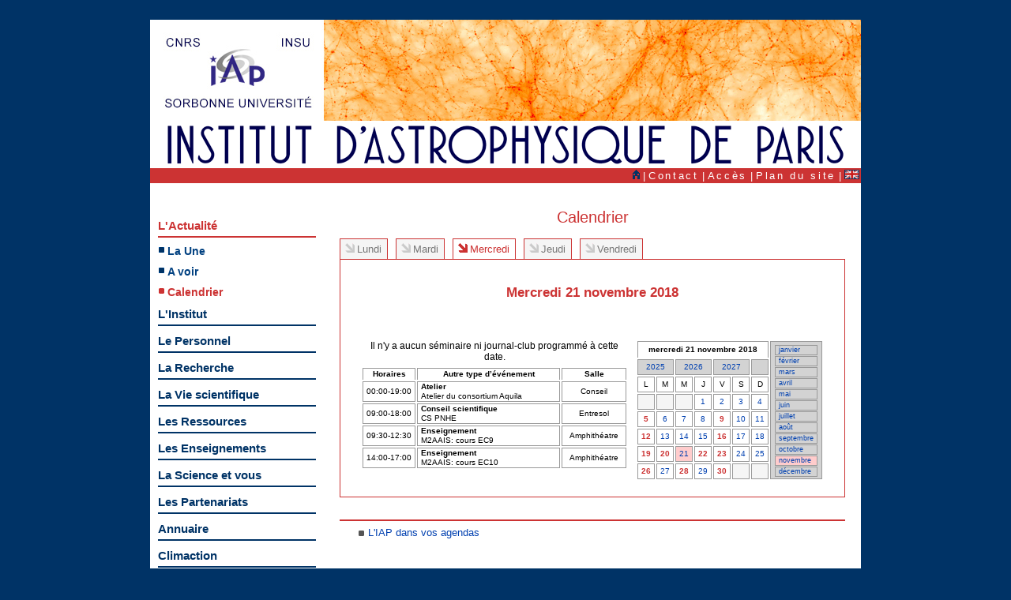

--- FILE ---
content_type: text/html; charset=UTF-8
request_url: http://www.iap.fr/actualites/calendrier/calendrier.php?date=21-11-2018
body_size: 15832
content:
<!DOCTYPE HTML PUBLIC "-//W3C//DTD HTML 4.01 Transitional//EN" "http://www.w3.org/TR/html4/loose.dtd">
﻿﻿﻿﻿﻿﻿ ﻿﻿﻿﻿<html>  
<head>
  <meta http-equiv="Content-Type" content="text/html; charset=utf-8">   
  <meta name="keywords" Content="IAP, INSTITUT D'ASTROPHYSIQUE DE PARIS, ASTRONOMIE, ASTROPHYSIQUE, MC1, MC2, MC3">  
  <meta name="description" Content="AZERTY-QWERTY">  
  <meta name="robots" Content="index, follow, all">  
  <meta name="revisit-after" Content="15 days">  
  <meta name="language" Content="fr">  
  <title>Actualités - Calendrier</title> 
  <link href="http://www.iap.fr/rss.xml" rel="alternate" title="iap rss feed" type="application/rss+xml">
  <!--base.css doit etre appelee en premier-->
  <link rel="stylesheet" href="/wstyles/base.css" type="text/css" media="all">  
  <link rel="stylesheet" href="/wstyles/navigation.css" type="text/css" media="screen">
  <link rel="stylesheet" href="/wstyles/misenpage.css" type="text/css" media="screen">  
  <link rel="stylesheet" href="/wstyles/modele.css" type="text/css" media="screen">
  <link rel="stylesheet" href="/actualites/param_style.css" type="text/css" media="screen">
  <!--MANQUE CSS IMPRESSION-->
  <link rel="stylesheet" href="/wstyles/site_externe.css" type="text/css" media="screen">  
  <script type="text/javascript" language="javascript">  
  <!--//--><![CDATA[//><!--  
  //include ($racine . "zprivat/_fctjscript.txt");
  //--><!]]>  
  </script>  
  </head>  
  <body>  
  <a name="HAUT"></a>  
  <!--1 DEBUT DOCUMENT-->
  <div id="global">  
    <!--1 DEBUT ENTETE-->
  <div id="entete">
  <map name="bandeau_logos" id="bandeau_logos">
<area target="_blank" alt="Site internet du CNRS" coords="20, 23, 63, 35" shape="rect" href="http://www.cnrs.fr" />
<area target="_blank" alt="Site internet de l'INSU-CNRS" coords="168, 23, 192, 35" href="http://www.insu.cnrs.fr/" shape="rect" coords="168, 23, 192, 35" />
<area href="http://www.iap.fr/" shape="rect" coords="80, 30, 150, 90" />
<area target="_blank" alt="Site internet de SORBONNE-UNIVERSITÉ" href="https://www.sorbonne-universite.fr/" shape="rect" coords="19, 100, 205, 111" />
<area href="http://www.iap.fr/" shape="rect" coords="218, 0, 899, 127" />
</map>
	<img src="/wimages/diaporama/bandeau-05.jpg" alt="Bandeau-IAP"   usemap="#bandeau_logos" border="0"></a>  <img src="/wimages/titreIAP.png" width="900" height="60" border="0" alt="logoIAP">
  </div>
  <!--2 FIN ENTETE-->   
  <!--1 DEBUT ARIANE-->
  <div id="ariane">	<a href="/"><img src="/wimages/version_accueil.png" width="9" height="12" alt="accueil"></a>
	﻿|&#160;<a href="/accueil/contacts/contacts.php">Contact</a>
|&#160;<a href="/accueil/acces/acces.php">Accès</a>
|&#160;<a href="/accueil/plan_site/plan_site.php">Plan du site</a>
|&#160;<a href="http://www.iap.fr/actualites/calendrier/calendrier.php?date=21-11-2018&amp;langue=en"><img src="/wimages/version_en.gif" width="19" height="12" alt="drapeau"></a>
</div>
  <!--2 FIN ARIANE-->
  <!--1 DEBUT CONTENU-->
  <div id="centre">
    <!--1 DEBUT NAVIGATION PRINCIPALE-->
  <div id="navigation">
    <!--1 DEBUT NAVIGATION PRINCIPALE-MENU-->
  <ul id="menu">﻿﻿<li><a class="niveau_1 rub_choix" href="/actualites/laune/laune.php">L'Actualit&eacute;</a>
<ul class="rubrique">
<li><a class="niveau_2" href="/actualites/laune/laune.php">La Une</a></li>
<li><a class="niveau_2" href="/actualites/avoir/avoir.php">A voir</a></li>
<li><a class="niveau_2 rub_choix"  href="/actualites/calendrier/calendrier.php">Calendrier</a></li>
</ul>
</li>
<li><a class="niveau_1 couleur_institut" href="/institut/presentation/presentation.php">L'Institut</a></li>
<li><a class="niveau_1 couleur_personnel" href="/personnel/recherche/recherche.php">Le Personnel</a></li>
<li><a class="niveau_1 couleur_recherche" href="/recherche/programmes/programmes.php">La Recherche</a></li>
<li><a class="niveau_1 couleur_vie_scientifique" href="/vie_scientifique/seminaires/seminaires.php">La Vie scientifique</a></li>
<li><a class="niveau_1 couleur_ressources" href="/ressources/biblio/biblio.php">Les Ressources</a></li>
<li><a class="niveau_1 couleur_enseignement" href="/enseignement/metiers/metiers_astronomie.php">Les Enseignements</a></li>
<li><a class="niveau_1 couleur_science" href="/science/conferences/conferences.php">La Science et vous</a></li>
<li><a class="niveau_1 couleur_partenariats" href="/partenariats/presentation/presentation.php">Les Partenariats</a></li>
<li><a class="niveau_1 couleur_annuaire" href="/accueil/annuaire/annuaire.php">Annuaire</a></li>
<li><a class="niveau_1 couleur_climaction" href="/accueil/redirection_climaction.php">Climaction</a></li>
<li><a class="niveau_1 couleur_intranet" href="/accueil/redirection_intranet.php">Intranet</a></li>
</li>
<li><p class="social">Suivre l'IAP</p></li>
<a href="https://bsky.app/profile/iap.fr" target="_blank"><img src="/wimages/logo32_bluesky.png" width="32" height="32" alt="bluesky"></a>&nbsp;<a href="https://social.numerique.gouv.fr/@astroiap" target="_blank"><img src="/wimages/logo32-mastodon.png" width="32" height="32" alt="mastodon"></a>
<a href="https://www.facebook.com/astroIAP/" target="_blank"><img src="/wimages/logo32-facebook.png" width="32" height="32" alt="facebook"></a>&nbsp;<a href="https://www.youtube.com/c/InstitutdAstrophysiquedeParis" target="_blank"><img src="/wimages/logo32-youtube.png" width="32" height="32" alt="youtube"></a>
<a href="http://www2.iap.fr/users/hivon/calendars/index.html" target="_blank"><img src="/wimages/ics-file-format-symbol.png" width="32" height="32" alt="youtube"></a>
﻿  </ul>
  <!--2 FIN NAVIGATION PRINCIPALE-MENU-->
  <!--1 DEBUT NAVIGATION PRINCIPALE-RECHERCHE-->
  <!--
  <div>
  <form action="" method="post" id="menu_recherche_mc">
  <input name="page" value="recherche" type="hidden">
  <input type="text" class="champ" name="recherche" id="recherche" value="Rechercher / Search" onfocus="this.value='';">
  <input type="submit" class="soumettre" value="&gt;">
  </form>
  </div>
  -->
  <!--2 FIN NAVIGATION PRINCIPALE-RECHERCHE-->
    </div>
  <!--2 FIN NAVIGATION PRINCIPALE-->
    <!--1 DEBUT TEXTE-COLONNE UNIQUE-->
  <div id="unique">
  <h2 class="titre">Calendrier</h2>
<!--TEXTE-DEBUT-->
<div id="onglets">
<ul>
<li><a href="?date=19-11-2018" class="">Lundi</a></li>
<li><a href="?date=20-11-2018" class="">Mardi</a></li>
<li><a href="?date=21-11-2018" class="choix">Mercredi</a></li>
<li><a href="?date=22-11-2018" class="">Jeudi</a></li>
<li><a href="?date=23-11-2018" class="">Vendredi</a></li>
</ul>
</div>
<br class="mop">
<ul class="programme">
<li>
<h3 class="intertitre" style="text-align: center;">Mercredi 21 novembre 2018</h3>
<p>&nbsp;</p>
<table border="0">
<tr>
<td style="border: none;">

<p class="chapeau"><center> Il n'y a aucun séminaire ni journal-club programmé à cette date.</center></p><table width="98%">
<tr><th width="15%">Horaires</th><th>Autre type d’événement</th><th width="25%">Salle</th></tr>
<tr><td nowrap><center>00:00-19:00</center></td><td><b>Atelier</b><br>Atelier du consortium Aquila</td><td align="center"> Conseil</td></tr><tr><td nowrap><center>09:00-18:00</center></td><td><b>Conseil scientifique</b><br>CS PNHE</td><td align="center"> Entresol</td></tr><tr><td nowrap><center>09:30-12:30</center></td><td><b>Enseignement</b><br>M2AAIS: cours EC9</td><td align="center">Amphithéatre</td></tr><tr><td nowrap><center>14:00-17:00</center></td><td><b>Enseignement</b><br>M2AAIS: cours EC10</td><td align="center">Amphithéatre</td></tr></table></td>
<td valign="top" align="right" style="border: none; width: 190px;">

﻿<table width="180" border="0" cellspacing="2" cellpadding="1" style="width: 180px;">
<tr bgcolor="#ffffff">
<th colspan="7" valign="middle">
mercredi 21 novembre 2018<br>
</th>
<td bgcolor="#d3d3d3" rowspan="10" valign="top">
<table width="" border="0" cellspacing="1" cellpadding="1">
<tr bgcolor="#d3d3d3">
<td width="70">
<a href="/actualites/calendrier/calendrier.php?date=21-1-2018">janvier</a>
</td>
</tr>
<tr bgcolor="#d3d3d3">
<td width="70">
<a href="/actualites/calendrier/calendrier.php?date=21-2-2018">f&eacute;vrier</a>
</td>
</tr>
<tr bgcolor="#d3d3d3">
<td width="70">
<a href="/actualites/calendrier/calendrier.php?date=21-3-2018">mars</a>
</td>
</tr>
<tr bgcolor="#d3d3d3">
<td width="70">
<a href="/actualites/calendrier/calendrier.php?date=21-4-2018">avril</a>
</td>
</tr>
<tr bgcolor="#d3d3d3">
<td width="70">
<a href="/actualites/calendrier/calendrier.php?date=21-5-2018">mai</a>
</td>
</tr>
<tr bgcolor="#d3d3d3">
<td width="70">
<a href="/actualites/calendrier/calendrier.php?date=21-6-2018">juin</a>
</td>
</tr>
<tr bgcolor="#d3d3d3">
<td width="70">
<a href="/actualites/calendrier/calendrier.php?date=21-7-2018">juillet</a>
</td>
</tr>
<tr bgcolor="#d3d3d3">
<td width="70">
<a href="/actualites/calendrier/calendrier.php?date=21-8-2018">ao&ucirc;t</a>
</td>
</tr>
<tr bgcolor="#d3d3d3">
<td width="70">
<a href="/actualites/calendrier/calendrier.php?date=21-9-2018">septembre</a>
</td>
</tr>
<tr bgcolor="#d3d3d3">
<td width="70">
<a href="/actualites/calendrier/calendrier.php?date=21-10-2018">octobre</a>
</td>
</tr>
<tr bgcolor="#FFCCCC">
<td width="70">
<a href="/actualites/calendrier/calendrier.php?date=21-11-2018">novembre</a>
</td>
</tr>
<tr bgcolor="#d3d3d3">
<td width="70">
<a href="/actualites/calendrier/calendrier.php?date=21-12-2018">d&eacute;cembre</a>
</td>
</tr>
</table>
</td>
</tr>
<tr bgcolor="#d3d3d3">
<td colspan="2" align="center">
<a href="/actualites/calendrier/calendrier.php?date=21-11-2025">2025</a>
</td>
<td colspan="2" align="center">
<a href="/actualites/calendrier/calendrier.php?date=21-11-2026">2026</a>
</td>
<td colspan="2" align="center">
<a href="/actualites/calendrier/calendrier.php?date=21-11-2027">2027</a>
</td>
<td>&#160;</td>
</tr>
<tr bgcolor="#ffffff">
<td align="center" width="65">L</td>
<td align="center" width="65">M</td>
<td align="center" width="65">M</td>
<td align="center" width="65">J</td>
<td align="center" width="65">V</td>
<td align="center" width="65">S</td>
<td align="center" width="65">D</td>
</tr>
<tr>
<td bgcolor="#f5f5f5">&nbsp;</td>
<td bgcolor="#f5f5f5">&nbsp;</td>
<td bgcolor="#f5f5f5">&nbsp;</td>
<td align="center">
<a href="/actualites/calendrier/calendrier.php?date=01-11-2018">1</a>
</td>
<td align="center">
<a href="/actualites/calendrier/calendrier.php?date=02-11-2018">2</a>
</td>
<td align="center">
<a href="/actualites/calendrier/calendrier.php?date=03-11-2018">3</a>
</td>
<td align="center">
<a href="/actualites/calendrier/calendrier.php?date=04-11-2018">4</a>
</td>
</tr>
<td align="center">
<a href="/actualites/calendrier/calendrier.php?date=05-11-2018"><font color="#cc3333"><b>5</font></b></a>
</td>
<td align="center">
<a href="/actualites/calendrier/calendrier.php?date=06-11-2018">6</a>
</td>
<td align="center">
<a href="/actualites/calendrier/calendrier.php?date=07-11-2018">7</a>
</td>
<td align="center">
<a href="/actualites/calendrier/calendrier.php?date=08-11-2018">8</a>
</td>
<td align="center">
<a href="/actualites/calendrier/calendrier.php?date=09-11-2018"><font color="#cc3333"><b>9</font></b></a>
</td>
<td align="center">
<a href="/actualites/calendrier/calendrier.php?date=10-11-2018">10</a>
</td>
<td align="center">
<a href="/actualites/calendrier/calendrier.php?date=11-11-2018">11</a>
</td>
</tr>
<td align="center">
<a href="/actualites/calendrier/calendrier.php?date=12-11-2018"><font color="#cc3333"><b>12</font></b></a>
</td>
<td align="center">
<a href="/actualites/calendrier/calendrier.php?date=13-11-2018">13</a>
</td>
<td align="center">
<a href="/actualites/calendrier/calendrier.php?date=14-11-2018">14</a>
</td>
<td align="center">
<a href="/actualites/calendrier/calendrier.php?date=15-11-2018">15</a>
</td>
<td align="center">
<a href="/actualites/calendrier/calendrier.php?date=16-11-2018"><font color="#cc3333"><b>16</font></b></a>
</td>
<td align="center">
<a href="/actualites/calendrier/calendrier.php?date=17-11-2018">17</a>
</td>
<td align="center">
<a href="/actualites/calendrier/calendrier.php?date=18-11-2018">18</a>
</td>
</tr>
<td align="center">
<a href="/actualites/calendrier/calendrier.php?date=19-11-2018"><font color="#cc3333"><b>19</font></b></a>
</td>
<td align="center">
<a href="/actualites/calendrier/calendrier.php?date=20-11-2018"><font color="#cc3333"><b>20</font></b></a>
</td>
<td align="center" bgcolor="#FFCCCC">
<a href="/actualites/calendrier/calendrier.php?date=21-11-2018">21</a>
</td>
<td align="center">
<a href="/actualites/calendrier/calendrier.php?date=22-11-2018"><font color="#cc3333"><b>22</font></b></a>
</td>
<td align="center">
<a href="/actualites/calendrier/calendrier.php?date=23-11-2018"><font color="#cc3333"><b>23</font></b></a>
</td>
<td align="center">
<a href="/actualites/calendrier/calendrier.php?date=24-11-2018">24</a>
</td>
<td align="center">
<a href="/actualites/calendrier/calendrier.php?date=25-11-2018">25</a>
</td>
</tr>
<td align="center">
<a href="/actualites/calendrier/calendrier.php?date=26-11-2018"><font color="#cc3333"><b>26</font></b></a>
</td>
<td align="center">
<a href="/actualites/calendrier/calendrier.php?date=27-11-2018">27</a>
</td>
<td align="center">
<a href="/actualites/calendrier/calendrier.php?date=28-11-2018"><font color="#cc3333"><b>28</font></b></a>
</td>
<td align="center">
<a href="/actualites/calendrier/calendrier.php?date=29-11-2018">29</a>
</td>
<td align="center">
<a href="/actualites/calendrier/calendrier.php?date=30-11-2018"><font color="#cc3333"><b>30</font></b></a>
</td>
<td bgcolor="#f5f5f5">&nbsp;</td>
<td bgcolor="#f5f5f5">&nbsp;</td>
</tr>
</td>
</tr>
</table>
</td>
</tr>
</table>

</li>
</ul>
	<!--1 DEBUT EN SAVOIR PLUS-->
	<p>&nbsp;</p>
	<hr class="separateur">
	<h4 class="soustitre"></h4>
	<ul class="texte">
			<li><a href="http://www2.iap.fr/users/hivon/calendars/index.html" target="_new">L'IAP dans vos agendas</a></li>
			</ul>
	<!--2 FIN EN SAVOIR PLUS-->
	<!--TEXTE-FIN-->
  </div>
  <!--2 FIN TEXTE-COLONNE UNIQUE-->
  ﻿  </div>
  <!--2 FIN CONTENU-->
  <div id="logos">
 <!--<p class="logo_cnrs"><a href="http://www.cnrs.fr" target="_blank"><img src="/wimages/logo_cnrs.jpg" width="80" height="80" alt="cnrs"></a></p>-->
  <!--<p class="logo_upmc"><a href="http://www.upmc.fr" target="_blank"><img src="/wimages/logo_upmc.jpg" width="160" height="80" alt="upmc"></a></p>-->
  <div class="logo_tutelle">
  <a href="http://www.cnrs.fr" target="_blank"><img src="/wimages/logo_cnrs.jpg" width="80" height="80" alt="cnrs"></a>&nbsp;
  <a href="https://www.sorbonne-universite.fr/" target="_blank"><img src="/wimages/sorbonne-universite-LOGO_web_iap_160px.jpg" width="160" height="65" alt="Sorbone Université"></a>
  </div>
  <!--<div class="logo_partenaire">
  Membre des LabEx ILP et ESEP<br>
  <a href="http://ilp.upmc.fr/" target="_blank"><img src="/wimages/logos/logo_ilp.png" width="65" height="40" alt="ilp"></a>&nbsp;
  </div>-->
  </div>
  <!--2 FIN PIED-LOGO-->
  <!--1 DEBUT PIED-INFORMATION-->
  <div id="pied">
  <p>
  UMR7095 - Institut d'Astrophysique de Paris - 98 bis boulevard Arago - 75014 Paris - Tél. 33 (1) 44 32 80 00 - Fax 33 (1) 44 32 80 01
  ﻿|&#160;<a href="/accueil/contacts/contacts.php">Contact</a>
|&#160;<a href="/accueil/acces/acces.php">Accès</a>
|&#160;<a href="/accueil/plan_site/plan_site.php">Plan du site</a>
&#160;|&#160;</p>
<p id="infos_site">Mise en page 2010&#160;|&#160;<a href="/accueil/mentions/mentions.php#cookies">Gestion des cookies</a>
&#160;|&#160;<a href="/accueil/mentions/mentions.php">Mentions légales</a>
  &#160;|&#160;
  </p>
  </div>
  <!--2 FIN PIED-INFORMATION-->
  </div>
  <!--2 FIN DOCUMENT-->
  <a name="BAS"></a>
  </body>
  </html>
  

--- FILE ---
content_type: text/css
request_url: http://www.iap.fr/wstyles/navigation.css
body_size: 3230
content:
/* ==============================================
   FEUILLE DE STYLES DES GABARITS HTML/CSS --- 10
   ============================================== */

/* --- NAVIGATION PRINCIPALE GENERALITES + COULEURS --- */

/* --- MENU : COULEURS des RUBRIQUES ---- */
#menu a:hover.couleur_actualites {
  color: #CC3333; /* RUBRIQUE = ROUGE = 204|051|051 */
}
#menu a:hover.couleur_institut {
  color: #33CC00; /* RUBRIQUE = VERT = 051|204|000 */
}
#menu a:hover.couleur_partenariats {
  color: #FF9999; /* RUBRIQUE ROSE = 255|153|153 */
}
#menu a:hover.couleur_recherche {
  color: #3399FF; /* RUBRIQUE = BLEU = 051|153|255 */
}
#menu a:hover.couleur_ressources {
  color: #993300; /* RUBRIQUE = CARAMEL = 153|051|000 */
}
#menu a:hover.couleur_enseignement {
  color: #FF6600; /* RUBRIQUE = ORANGE  = 255|102|000 */
}
#menu a:hover.couleur_science {
  color: #663366; /* RUBRIQUE = VIOLET = 102|051|102 */
}
#menu a:hover.couleur_vie_scientifique {
  color: #FF9900; /* RUBRIQUE = JAUNE = 255|153|000 */
}
#menu a:hover.couleur_intranet {
  color: #003366; /* BLEU MARINE 000|051|102 */
}

/* NAVIGATION */
#navigation {
  background: #FFFFFF;
}
#navigation a {
  color: #003366;
}
#navigation a:hover, #navigation a:focus {
  background: #FFFFFF;
}
#navigation {
  float: left;
  width: 220px;
  padding-top: 20px;
}
#navigation ul {
  margin: 0;
  /*padding: 20px 10px 20px 10px;*/
  list-style: none;
}

/* --- MENU DE NAVIGATION PRINCIPALE --- */
#menu {
  margin-top: 15px;
  background: #FFFFFF;
  padding: 5px 10px;
}
#menu li a {
  display: block;
  margin-bottom: 5px;
  text-decoration: none;
  line-height: 1.3em;
}
#menu a.niveau_1 {
  border-bottom: 2px solid; 
  padding: 4px 0;
  font-weight: bold;
  font-size: 1.2em;
  font-family: Arial, Verdana, sans serif;
}
#menu p.social {
  padding-top: 10px;
  width: 12em;
  font-weight: bold;
  color: #004080;
}
#menu ul.niveau_1 {
  margin-bottom: 8px;
}
#menu a.niveau_2 {
  font-size: 1.1em;
  font-weight: bold;
  color: #004080;
  margin: 8px 0 5px;
  padding-left: 12px;
  background: #FFFFFF url("../wimages/puce_menu.gif") no-repeat 1px 1px;
}
#menu a.rub_choix, #menu a.niveau_2:hover {
  background-position: 1px -79px;
}
#menu a.rub_choix {
  font-weight: bold;
}
#menu a.niveau_3 {
  color: #004080;
  padding-left: 12px;  
  font-family: Arial, Verdana, sans serif;
}
#menu .couleur_intranet {
  background: #FFFFFF url("../wimages/version_cadenas.png") no-repeat 60px 4px;
}

/* --- MENU DE NAVIGATION PRINCIPALE : MODULE RECHERCHE --- */
#menu_recherche_mc {
  padding: 3px;
  margin: 0;
  margin-left: 10px;
  border: 1px solid #003366;
  width: 16em;
}
#menu_recherche_mc input.champ {
  font-family: "Book Antiqua", "Courier New", monospace;
  width: 10em;
  border: 1px solid #FFFFFF;
  background-color:#FFFFFF;
  color: #003366;
  font-weight: bold;
  font-size: 1.2em;
}
#menu_recherche_mc input.soumettre {
  text-indent: -9999px;
  width: 18px;
  height: 22px;
  background: #FFFFFF url("../wimages/soumettre.png") no-repeat;
  border: none;
  outline: none;
  cursor: pointer;
  color: #003366;
  font-size: .1em;
}
